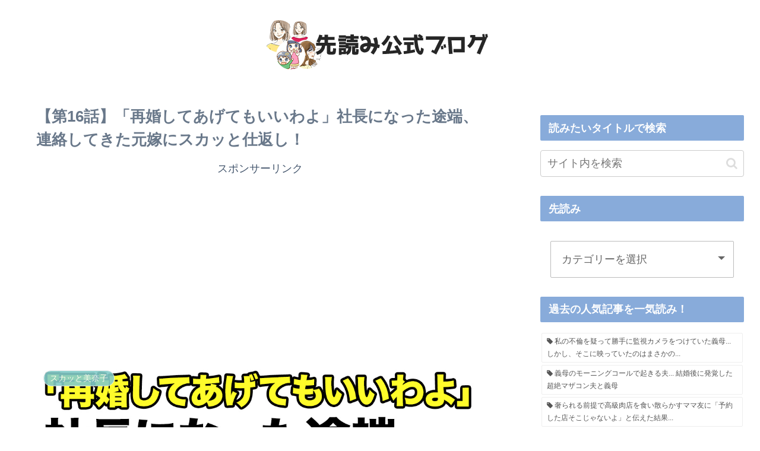

--- FILE ---
content_type: text/html; charset=utf-8
request_url: https://www.google.com/recaptcha/api2/aframe
body_size: 265
content:
<!DOCTYPE HTML><html><head><meta http-equiv="content-type" content="text/html; charset=UTF-8"></head><body><script nonce="3F_ESttGa_-gevHR-It2xQ">/** Anti-fraud and anti-abuse applications only. See google.com/recaptcha */ try{var clients={'sodar':'https://pagead2.googlesyndication.com/pagead/sodar?'};window.addEventListener("message",function(a){try{if(a.source===window.parent){var b=JSON.parse(a.data);var c=clients[b['id']];if(c){var d=document.createElement('img');d.src=c+b['params']+'&rc='+(localStorage.getItem("rc::a")?sessionStorage.getItem("rc::b"):"");window.document.body.appendChild(d);sessionStorage.setItem("rc::e",parseInt(sessionStorage.getItem("rc::e")||0)+1);localStorage.setItem("rc::h",'1769911521226');}}}catch(b){}});window.parent.postMessage("_grecaptcha_ready", "*");}catch(b){}</script></body></html>

--- FILE ---
content_type: text/css
request_url: https://abtype.net/wp-content/themes/cocoon-master/skins/skin-season-winter/style.css?ver=6.0.11&fver=20211008094506
body_size: 7095
content:
/*
  Skin Name: Season (Winter)
  Description: 春夏秋冬のような季節をモチーフにして優しさを感じられるデザインを目指して作成されたスキン。
  Skin URI: https://ponhiro.com/season/
  Author: ぽんひろ
  Author URI: https://ponhiro.com/
  Screenshot URI: https://im-cocoon.net/wp-content/uploads/skin-season-winter.png
  Version: 1.0.2
  Priority: 9870004000
*/
/*以下にスタイルシートを記入してください*/


/************************************
** body
************************************/
body {
	background: none;
	color: #44566d;
}
/************************************
** main
************************************/
.single #main {
	padding: 1em 3em;
}
/************************************
** p
************************************/
.entry-content > p, .sidebar p {
	margin: 2em 0;
	line-height: 2;
}
.entry-content .wp-caption-text {
	margin: 0;
}
/************************************
** a
************************************/
a {
	transition: 0.5s;
}
/************************************
** セレクトボックス
**
** セレクトボックスが移動しなくなっていたのでCSSセレクタ修正
** 詳細：https://wp-cocoon.com/community/postid/34615/
************************************/
.widget_categories,
.widget_archive{
	position: relative;
}

.widget_categories form,
.widget_archive form {
	overflow: hidden;
	width: 90%;
	margin: 2em auto;
	text-align: center;
}
.widget_categories form select,
.widget_archive form select {
	width: 100%;
	padding-right: 1em;
	cursor: pointer;
	text-indent: 0.01px;
	text-overflow: ellipsis;
	border: none;
	outline: none;
	background: transparent;
	background-image: none;
	box-shadow: none;
	-webkit-appearance: none;
	appearance: none;
}
.widget_categories form select::-ms-expand,
.widget_archive form select::-ms-expand {
    display: none;
}
.widget_categories form,
.widget_archive form {
	position: relative;
	border: 1px solid #bbbbbb;
	border-radius: 2px;
	background: #ffffff;
}
.widget_categories form::before,
.widget_archive form::before {
	position: absolute;
	top: 1.6em;
	right: 0.9em;
	width: 0;
	height: 0;
	padding: 0;
	content: '';
	border-left: 6px solid transparent;
	border-right: 6px solid transparent;
	border-top: 6px solid #666666;
	pointer-events: none;
}
.widget_categories form select,
.widget_archive form select {
	padding: 1em;
	color: #666666;
}
/************************************
** sitetitle
************************************/
#header .logo a {
	color: #88abda;
	font-weight: bold;
}
#header .logo .site-name-text {
	font-size: 1em;
}
.logo-text {
	padding: 2em 0;
}
.logo-image {
	padding: 0.4em 0;
	margin: 0 auto -0.4em;
}
/************************************
** グローバルナビ navi
************************************/
.navi-in > ul li {
		font-weight: bold;
		height: 64px;
		line-height: 64px;
}
.navi-in > ul .menu-item-has-description > a > .caption-wrap{
	line-height: 28px;
	height: 64px;
}
#navi .menu-item-has-description>a>.caption-wrap{
	line-height: 1.6;
}
.navi-in > ul .sub-menu ul{
	top: -64px;
}
#header-container .navi{
  background: #88abda;
}
#header-container.fixed-header{
	background-color: #88abda;
}
#header-container .navi a{
  color: #fff;
}
#header-container .navi a:hover{
  color: #88abda;
}
.navi-in > ul .sub-menu{
  background: #88abda;
}
.navi-in > ul > .menu-item-has-children > a::after {
  right: .6em;
  font-size: 1em;
  font-weight: 600;
}
.sub-menu .caption-wrap{
  padding-left: 1em;
  font-weight: 500;
}

/************************************
** 通知エリア
************************************/
.notice-area {
	background: #84ccc9;
	font-weight: 600;
}
/************************************
** エントリーカード
************************************/
.a-wrap {
	padding: 0;
	margin: 0;
}
.entry-card-title, .related-entry-card-title {
	font-weight: 600;
	font-size: 0.9em;
	line-height: 1.4;
	color: #69788a;
	margin: 0 0 0.1em 0.3em;
}
.entry-card, .related-entry-card {
	display: flex;
	padding: 0.5em 0;
}
.entry-card-thumb {
	flex: 1;
	width: 100%;
}
.entry-card-snippet, .related-entry-card-snippet {
	font-size: 0.7em;
	max-height: 10em;
	padding: 0em;
	margin-left: 0.4em;
	color: #aaa;
	line-height: 1.5;
	margin-top: 0.4em;
}
.e-card-info > span {
	color: #b4bbc5;
}
.entry-card-content {
	margin: 0;
	flex: 3;
	margin-left:0 !important;
}
/************************************
** 関連記事
************************************/
.related-list .a-wrap {
	padding: 0.6em 0 0 0;
	margin: 0;
	border-bottom: 1px dashed #ccc;
}
.related-list .a-wrap:last-child {
	border: none;
}
.related-entry-card .e-card-meta {
	padding-bottom: 10px;
}
.related-entry-heading {
	position: relative;
	padding: 0 0 0 1.4em;
	line-height: 1.4;
	color: #69788a;
	letter-spacing: 0.05em;
	font-weight: 400;
	margin-bottom: 1.2em;
	font-size: 1.2em;
}
.related-entry-heading:before {
	font-family: "FontAwesome";
	content: "\f15c";
	position: absolute;
	font-size: 1em;
	left: 0;
	top: 0;
	color: #88abda;
}
.related-entry-card-content {
	flex: 3;
	margin-left: 0;
}
.rect-entry-card .card-thumb {
	flex: 1;
}
/************************************
** ブログカード
************************************/
.blogcard {
	box-shadow: 0px 0px 5px rgba(100,100,100,0.2);
	border: none;
	padding: 1.4em 0.8em;
	border-radius: 0;
}
.blogcard-title {
    color: #666;
    margin-bottom: 0.4em;
}
.blogcard-label {
    padding: 5px 15px;
    font-weight: 600;
    font-size: 0.7em;
    opacity: 0.8;
}
.blogcard-wrap{
	margin:2.5em auto;
}
.blogcard-snippet{
	color:#999;
}
.bct-related .blogcard-label{
		background:#fd79a8;
}
.bct-reference .blogcard-label{
		background:#1abc9c;
}
.bct-popular .blogcard-label{
		background:#ffa502;
}
.bct-together .blogcard-label{
		background:#0984e3;
}
.bct-detail .blogcard-label{
		background:#848ee3;
}
.bct-check .blogcard-label{
		background:#ED4C67;
}
.bct-pickup .blogcard-label{
		background:#F79F1F;
}
.bct-official .blogcard-label{
		background:#636e72;
}
/************************************
** ページネーション
************************************/
#main .pagination-next-link {
	background: #fff;
	border: 1px solid #88abda;
	color: #88abda;
	font-weight: 500;
	font-size: 1em;
}
#main .pagination-next-link:hover {
	background: #88abda;
	border: 1px solid #88abda;
	color: #fff;
}
.page-numbers {
	border-radius: 50%;
	border: none;
	box-shadow: 0px 0px 5px rgba(0,0,0,0.13);
	margin-right: 0.5em;
	color: #84ccc9;
	font-weight: 500;
}
.pagination a:hover {
	background: #84ccc9;
	color: #fff;
}
.page-numbers:last-child {
	margin-right: 0;
}
.pagination .current {
	background-color: #84ccc9;
	color: #fff;
}
.pagination-next {
	margin-top: 1em;
}
/************************************
** cat-label
************************************/
.cat-label {
	background: #84ccc9;
	border-radius: 10px;
	padding: 0 10px;
	top: 0.8em;
	left: 0.8em;
	font-weight: 500;
}
.eye-catch .cat-label {
	border-radius: 20px;
	padding: 0 10px;
	top: 0.8em;
	left: 0.8em;
}
/************************************
** cat-link,tag-link
************************************/
.cat-link {
	background: #84ccc9;
}
article .tag-link {
	background: #88abda;
	color: #fff;
	border: none;
}
article .tag-link:hover {
	background: #88abda;
	opacity: 0.7;
	color: #fff;
}
/************************************
** 日付
************************************/
.date-tags {
	color: #69788a;
	margin-bottom: 0.5em;
}
/************************************
** カルーセル carousel
************************************/
.carousel {
	margin-top: 1em;
	margin-bottom: -1em;
}
.carousel-entry-card-title {
	font-size: 13px;
	line-height: 1.5;
	font-weight: 300;
	color: #69788a;
	max-height: 3em;
}
.carousel-entry-card .cat-label {
	font-size: 0.5em;
	padding: 2px 10px;
}
/************************************
** サイドバー sidebar
************************************/
.sidebar {
	font-size: 0.9em;
}
.sidebar h3 {
	background: #88abda;
	color: #fff;
	padding: 0.3em 0.8em;
	font-size: 1.1em;
}
.sidebar .widget_recent_entries ul li,.sidebar .widget_categories ul li a,.sidebar .widget_archive ul li,.sidebar .widget_pages ul li,.sidebar .widget_meta ul li,.sidebar .widget_rss ul li,.sidebar .widget_nav_menu ul li{
	border-bottom: 2px dotted #ccc;
}
.sidebar .widget_recent_entries ul li:last-child, /*.sidebar .widget_categories > ul > li:last-child a,*/ .sidebar .widget_archive ul li:last-child, .sidebar .widget_pages ul li:last-child, .sidebar .widget_meta ul li:last-child, .sidebar .widget_rss ul li:last-child, .sidebar .widget_nav_menu ul li:last-child{
	border:none;
}
.sidebar .widget_recent_entries ul li a, .sidebar .widget_categories ul li a, .sidebar .widget_archive ul li a, .sidebar .widget_pages ul li a, .sidebar .widget_meta ul li a, .sidebar .widget_rss ul li a, .sidebar .widget_nav_menu ul li a {
	position: relative;
	padding-left: 1.3em;
	color: #69788a;
}
.sidebar .widget_recent_entries ul li a:hover, .sidebar .widget_categories ul li a:hover, .sidebar .widget_archive ul li a:hover, .sidebar .widget_pages ul li a:hover, .sidebar .widget_meta ul li a:hover, .sidebar .widget_rss ul li a:hover, .sidebar .widget_nav_menu ul li a:hover {
	background: none;
	color: #88abda;
}
.sidebar .widget_recent_entries ul li a:before,
.sidebar .widget_categories ul li a:before,
.sidebar .widget_archive ul li a:before,
.sidebar .widget_pages ul li a:before,
.sidebar .widget_meta ul li a:before,
.sidebar .widget_rss ul li a:before,
.sidebar .widget_nav_menu ul li a:before {
	font-family: "FontAwesome";
	content: "\f138";
	position: absolute;
	font-size: 1em;
	left: 0;
	top: 10px;
	color: #88abda;
}
/************************************
** ウィジェット
************************************/
.widget-entry-cards .widget-entry-card-content {
	color: #69788a;
	margin-left: 130px;
}
.widget .popular-entry-cards .popular-entry-card {
	font-size: 1em;
}
/************************************
** CTA
************************************/
.cta-box {
   background-color: #fff;
   color: #69788a;
   border: 1px solid #ccc;
   padding: 2em;
	margin-top:0.5em;
}
.cta-heading{
	padding:0;
	margin-bottom:0.5em;
}
/************************************
** プロフィール profile
 * ************************************/
.nwa .author-box {
	border: none;
	padding: 1.5em;
	max-width: 100%;
	margin: 0 auto;
}
.nwa .author-box .author-name {
	margin-bottom: 20px;
}
.nwa .author-box .author-name a {
	color: #88abda;
}
.nwa .author-box p {
	margin: 1em 0;
	line-height: 1.7;
}
.nwa .author-box .sns-follow-buttons a.follow-button {
	font-size: 25px;
	width: 35px;
	height: 35px;
	border-radius: 20px;
	line-height: 1.5;
	margin: 4px;
	opacity: 0.8;
	padding: 0 !important;
}
.author-widget-name {
	position: relative;
	background: #fff;
	border: 1px solid #ccc;
	font-size: 0.9em;
	padding: 10px;
	border-radius: 5px;
	margin-bottom: 30px;
	color: #69788a;
}
.author-widget-name:after, .author-widget-name:before {
	top: 100%;
	left: 50%;
	border: solid transparent;
	content: " ";
	height: 0;
	width: 0;
	position: absolute;
	pointer-events: none;
}
.author-widget-name:after {
	border-color: rgba(108, 107, 98, 0);
	border-top-color: #fff;
	border-width: 20px;
	margin-left: -20px;
}
.author-widget-name:before {
	border-color: rgba(204, 204, 204, 0);
	border-top-color: #ccc;
	border-width: 21px;
	margin-left: -21px;
}
.nwa .author-box .sns-follow-buttons a {
	color: #fff;
	border: none;
}
.nwa .author-box .sns-follow-message {
	margin: 2.3em 0 0;
	display: block;
	font-size: 1em;
}
.author-box .website-button {
	background-color: #47555c !important;
}
.author-box .twitter-button {
	background-color: #1da1f2 !important;
}
.author-box .facebook-button {
	background-color: #3b5998 !important;
}
.author-box .hatebu-button {
	background-color: #2c6ebd !important;
}
.author-box .google-plus-button {
	background-color: #dd4b39 !important;
}
.author-box .instagram-button {
	background: #e1306c !important;
}
.author-box .youtube-button {
	background-color: #ef1515 !important;
}
.author-box .linkedin-button {
	background-color: #0077b5 !important;
}
.author-box .note-button {
	background-color: #41c9b4 !important;
}
.author-box .flickr-button {
	background-color: #0063dc !important;
}
.author-box .pinterest-button {
	background-color: #bd081c !important;
}
.author-box .line-button {
	background-color: #00c300 !important;
}
.author-box .amazon-button {
	background-color: #ff9900 !important;
}
.author-box .rakuten-room-button {
	background-color: #c42e7f !important;
}
.author-box .slack-button {
	background-color: #e01563 !important;
}
.author-box .github-button {
	background-color: #333 !important;
}
.author-box .codepen-button {
	background-color: #333 !important;
}
.author-box .feedly-button {
	background-color: #2bb24c !important;
}
.author-box .rss-button {
	background-color: #f26522 !important;
}
/************************************
** SNS
************************************/
#main a .button-caption {
	display: none;
}
#main .sns-buttons a {
	height: 35px;
	width: 35px;
	border-radius: 50%;
	opacity: 0.8;
	margin-right: 10px;
}
#main .sns-buttons a:last-child {
	margin-right: 0;
}
.sns-share-buttons {
	justify-content: flex-start;
}
.article-footer .sns-share-buttons, .article-footer .sns-follow-buttons {
	justify-content: center;
}
.sns-share-message, .sns-follow-message {
	color: #69788a;
	font-size: 0.8em;
}
.sns-follow-buttons a {
	font-size: 1.3em;
}
.sns-share-message::before, .sns-follow-message::before {
	content: '＼ ';
}
.sns-share-message::after, .sns-follow-message::after {
	content: ' ／';
}
.sns-share, .sns-follow {
	margin: 0;
}
.sns-share-buttons a .share-count,
.sns-follow-buttons a .follow-count {
    right: -10px;
    bottom: -10px;
    color: #aaa;
}
/************************************
** 目次
************************************/
.toc {
	border: 1px solid #88abda;
	border-radius: 5px;
	padding: 1em 2em;
}
.toc-title {
	color: #88abda;
	font-weight: 500;
}
.toc .toc-content {
	color: #88abda;
}
.toc a {
	color: #69788a;
}
/***********************************
** 見出し h1~h6
************************************/
.article h1 {
	color: #69788a;
	line-height: 1.5;
	margin: 0 0 0.5em 0;
	font-weight: 600;
}
.article h2, .article h3, .article h4, .article h5, .article h6 {
	font-size: 1.2em;
	line-height: 1.5;
	color: #88abda;
	font-weight: 600;
	margin: 2em 0;
}
.article h2 {
	border-top: 1px solid #88abda;
	border-bottom: 1px solid #88abda;
	background: url(images/back-dot.png);
	padding: 0.7em;
}
.article h3 {
	border: none;
	border-bottom: 2px dotted #88abda;
	padding: 0.5em 0;
}
.article h4 {
	border-left: 5px solid #88abda;
	border-top: none;
	border-bottom: none;
	border-right: none;
	padding: 0.2em 0.7em;
}
.article h5 {
	border: none;
	border-bottom: 2px solid #88abda;
	padding: 0.5em 0;
}
.article h6 {
	border: none;
	border-bottom: 1px solid #88abda;
	padding: 0.5em 0;
}
#archive-title {
	color: #88abda;
	font-size: 1.4em;
}
/************************************
** 文字の装飾 marker
************************************/
.red {
	color: #EE87B4;
}
.red-under {
	border-bottom: 2px solid #EE87B4;
}
.marker-under-red {
	background: linear-gradient(transparent 60%, #F8CFE1 60%);
}
.marker-red {
	background: #F8CFE1;
}
.blue{
	color: #88abda;
}
.keyboard-key {
	background-color: #ffff;
	padding: 3px 5px;
}
.green{
	color:#84ccc9;
}
.marker-blue{
	background:#b8cde9;
}
.marker-under-blue{
	background: linear-gradient(transparent 60%, #b8cde9 60%);
}
/************************************
** コード
************************************/
pre {
	padding: 2em !important;
	position: relative;
}
pre.html:before {
	position: absolute;
	top: 0;
	left: 0;
	content: "HTML";
	background: #ffa952;
	color: #fff;
	padding: 0 1em;
	font-size: 16px;
}
pre.css:before {
	position: absolute;
	top: 0;
	left: 0;
	content: "CSS";
	background: #0e7ac4;
	color: #fff;
	padding: 0 1em;
	font-size: 16px;
}
/************************************
** コメント comment-form
************************************/
#comments {
	position: relative;
	padding: 0 0 0 1.4em;
	line-height: 1.4;
	color: #69788a;
	letter-spacing: 0.05em;
	font-weight: 400;
	font-size: 1.2em;
}
#comments:before {
	font-family: "FontAwesome";
	content: "\f075";
	position: absolute;
	font-size: 1em;
	left: 0;
	top: 0;
	color: #88abda;
}
.commets-list {
	padding: 0;
	margin: 0;
	list-style: none;
	font-size: 0.9em;
}
#reply-title {
	color: #69788a;
	font-weight: 400;
	font-size: 1em;
	text-align: center;
}
#reply-title::before {
	content: '＼ ';
}
#reply-title::after {
	content: ' ／';
}
.pagination-next-link, .comment-btn {
	background: #fff;
	border: 1px solid #88abda;
	color: #88abda;
	padding: 0.4em 0;
	font-size: 1.1em;
}
.pagination-next-link, .comment-btn:hover {
	background: #88abda;
	color: #fff;
}
input[type=submit] {
	-webkit-appearance: none;
}
input[type='submit'], #bbp_reply_submit, .bp-login-widget-register-link a {
	background: #84ccc9;
	color: #fff;
	font-size: 1em;
	transition: 0.5s;
	margin-top: 10px;
	border: none;
}
input[type='submit']:hover {
	background: #b4bbc5;
}
.st-comment-author .fn {
	font-weight: 500;
	font-style: normal;
	color: #69788a
}
#main .st-comment-content p {
	margin: 1em 0;
}
#commentform p {
	margin: 0.5em 0;
}
.st-comment-meta {
	font-weight: 600;
	color: #69788a;
}
/************************************
** フッター footer
************************************/
#footer {
	background: #88abda;
	color: #fff;
}
#footer h3 {
	margin-bottom: 0.3em;
}
#footer a {
	color: #fff;
	padding: 0.3em 0;
}
#footer a:hover {
	opacity: 0.8;
}
#footer li {
	border-bottom: 2px dotted #fff;
}
#footer li:last-child {
	border: none;
}
#footer .cat-item a {
	position: relative;
	padding: 10px 0 10px 30px;
}
#footer .cat-item a::before {
	font-family: "FontAwesome";
	content: "\f138";
	position: absolute;
	font-size: 1em;
	left: 0;
	top: 10px;
	color: #fff;
}
#footer .tagcloud a {
	background: none;
	border: 1px solid #fff;
	padding: 0.4em;
}
#footer .tagcloud a:hover {
	background: #fff;
	color: #88abda;
}
#footer #navi-footer li {
	border-bottom: none;
	border-left: 1px solid #fff;
}
#footer #navi-footer li:first-child {
	border: none;
}
#footer #navi-footer li a {
	padding: 0 1em;
}
/************************************
** ページトップへ
************************************/
.page-top a {
	display: block;
	text-align: center;
	background: #b8cde9;
	color: #88abda;
	margin: 0 0 -22px 0;
	text-decoration: none;
	font-weight: 600;
	padding: 10px 0;
	margin-top: 3em;
}
.page-top a:hover {
	background: #84ccc9;
	color: #fff;
}
.go-to-top {
	right: 20px;
	bottom: 20px;
}
.go-to-top-button {
	background: #88abda;
	color: #fff;
	text-decoration: none;
	display: flex;
	justify-content: center;
	align-items: center;
	width: 50px;
	height: 50px;
	cursor: pointer;
	text-align: center;
	line-height: 1;
	border-radius: 50%;
	font-size: 2em;
	opacity: 0.8;
}
/************************************
** スマホ　メニュー関連
************************************/
.slicknav_btn {
	background: #88abda;
}
.slicknav_menu .slicknav_menutxt, .slicknav_btn {
	text-shadow: none;
	font-weight: 500;
	margin-bottom: -5px;
}
.slicknav_menu .slicknav_icon-bar {
	box-shadow: none;
}
.slicknav_menu {
	background: none;
}
.slicknav_nav a {
	border-bottom: 2px dotted #ddd;
	color: #88abda;
}
.mobile-menu-buttons {
	background: #88abda;
	color: #fff;
	height: 45px;
}
.mobile-menu-buttons .menu-button > a {
	color: #fff;
}
.mobile-menu-buttons .menu-button > a:hover{
	color:#333;
}
.mobile-menu-buttons .menu-caption {
	font-size: 0.7em;
}
.mobile-menu-buttons .menu-button {
	border-right: 1px dashed #fff;
}
.mobile-menu-buttons .menu-button:last-child {
	border-right: none;
}
.mobile-menu-buttons .menu-content{
	color: #555;
}
.author-box .sns-follow-buttons a.follow-button {
	color: #fff;
	border-radius: 50%;
}
.menu-drawer a {
	padding: 1em;
	color: #88abda;
	font-weight: 400;
	border-bottom: 1px dashed #88abda;
}
.menu-close-button::before {
	color: #84ccc9;
}
.menu-content .sidebar {
	padding: 0 20px;
}
.menu-content .sidebar .author-description {
	margin: 3em 0;
}

/*1023px以下*/
@media screen and (max-width: 1023px){
	#header-container .menu-mobile{
		display:none;
	}
	.navi-in > .menu-mobile{
		display:-webkit-box;
  		display:-ms-flexbox;
  		display:flex;
		overflow-x: scroll;
		white-space: nowrap;
		-webkit-box-pack: start;
		-ms-flex-pack: start;
		justify-content: flex-start;
      flex-wrap: nowrap;
		-ms-flex-wrap: nowrap;
		flex-wrap: nowrap;
	}
	#navi .navi-in > .menu-mobile li {
		height: auto;
		line-height: 1.8;
	}
  .navi-in > ul li {
	  min-width: auto;
  }
  #header-container .navi a {
	  font-size: 0.8em;
  }
  #footer #navi-footer .navi-footer-in > .menu-footer li.menu-item {
	  border: none;
  }
  #sidebar {
	  padding: 0 2em;
  }
  .entry-card-content {
	  flex: 2;
  }
  .mobile-menu-buttons{
	  height:auto;
  }
}

/*768px以下*/
@media screen and (max-width: 768px) {
}

/*480px以下*/
@media screen and (max-width: 480px) {
.single #main {
	padding: 0 1em;
}
.article h1 {
	padding: 0.5em 0 0;
}
#sidebar {
	padding: 0 1em;
}
.nwa .author-box .author-content {
	font-size: 1.2em;
}
.rect-entry-card .card-thumb {
	margin: 0 10px 0 0;
}
.ect-vertical-card.ect-tile-card .a-wrap {
	margin-bottom: 1em;
}
}
/************************************
** テーブル
************************************/
table th, table td {
	border: 1px solid #eee;
	font-weight: 400;
	padding: 0.8em;
	font-size: 0.8em;
}
table th {
	background: #FDF6F9;
}
/************************************
** ボタン
************************************/
.btn {
	opacity: 0.65;
}
.btn:hover {
	opacity: 0.9;
}
/************************************
** ボックス
************************************/
.box1 p, .box2 p, .box3 p, .box4 p, .box5 p, .box6 p, .box7 p {
	margin: 0 !important;/* 文字の余白リセット */
	padding: 0 !important; /* 文字の内側余白リセット*/
}
.box1, .box2, .box3, .box4, .box5, .box6, .box7 {
	margin: 3em auto !important; /* ボックスの余白 */
	max-width: 600px; /* ボックス横幅 */
}
.box1 {
	background: #ecf1f9; /* ボックス背景色 */
	border-radius: 4px; /* ボックス角丸 */
	padding: 3.5em 2em 1.5em; /* ボックス内側余白 */
	position: relative; /* 配置に関するもの(ここを基準に) */
}
.box1 .box-title {
	background: #88abda; /* タイトル背景色 */
	color: #fff; /* タイトル文字色 */
	font-weight: bold; /* タイトル文字の太さ */
	font-size: 1em;/* タイトル文字の大きさ */
	padding: 5px;/* タイトル周りの余白 */
	text-align: center;	/* タイトル中央寄せ */
	border-radius: 4px 4px 0px 0px;	/* タイトル角丸 */
	position: absolute;	/* 配置に関するもの(ここを動かす) */
	top: 0;	/*上から(0px)に配置 */
	left: 0; /*左から(0px)に配置 */
	width: 100%;/*横幅最大幅 */
}
.box2 {
	border-radius: 4px; /* ボックス角丸 */
	border: 1px solid #88abda; /* ボックス線 */
	padding: 3.5em 2em 1.5em; /* ボックス内側余白 */
	position: relative; /* 配置に関するもの(ここを基準に) */
}
.box2 .box-title {
	background: #88abda; /* タイトル背景色 */
	color: #fff; /* タイトル文字色 */
	font-weight: bold; /* タイトル文字の太さ */
	font-size: 1em;/* タイトル文字の大きさ */
	padding: 5px;/* タイトル周りの余白 */
	text-align: center;	/* タイトル中央寄せ */
	border-radius: 4px 4px 0px 0px;	/* タイトル角丸 */
	position: absolute;	/* 配置に関するもの(ここを動かす) */
	top: 0;	/*上から(0px)に配置 */
	left: 0; /*左から(0px)に配置 */
	width: 100%;/*横幅最大幅 */
}
.box3 {
	position: relative;	/* 配置に関するもの(ここを基準に) */
	padding: 1.7em 2em;	/* ボックスの内側余白(上下:1.7em　左右:2em) */
	border: 2px solid #88abda;	/* ボックスの線 (太さ　線の種類　線の色)*/
	border-radius: 4px;	/* ボックスの角丸 */
}
.box3 .box-title {
	position: absolute; /* 配置に関するもの(ここを動かす) */
	top: -10px; /* 上から（-10px）移動*/
	left: 30px; /* 左から(30px)移動 */
	background: #fff; /* タイトル背景色 */
	color: #88abda; /* タイトル文字色 */
	padding: 0 10px;/* タイトルの余白 */
	line-height: 1;/* タイトルの行の高さ */
	font-size: 1em;/* タイトル文字の大きさ */
	font-weight: bold;/* タイトル文字の太さ */
}
.box4 {
	position: relative;	/* 配置に関するもの(ここを基準に) */
	padding: 1.7em 2em;	/* ボックスの内側余白(上下:1.7em　左右:2em) */
	border: 2px dotted #88abda;	/* ボックスの線 (太さ　線の種類　線の色)*/
	border-radius: 4px;	/* ボックスの角丸 */
}
.box4 .box-title {
	position: absolute; /* 配置に関するもの(ここを動かす) */
	top: -10px; /* 上から（-10px）移動*/
	left: 30px; /* 左から(30px)移動 */
	background: #fff; /* タイトル背景色 */
	color: #88abda; /* タイトル文字色 */
	padding: 0 10px;/* タイトルの余白 */
	line-height: 1;/* タイトルの行の高さ */
	font-size: 1em;/* タイトル文字の大きさ */
	font-weight: bold;/* タイトル文字の太さ */
}
.box5 {
	position: relative;	/* 配置に関するもの(ここを基準に) */
	padding: 2em 2em 1.7em;	/* ボックスの内側余白(上:2em　左右:2em 下：1.7em) */
	border: 1px solid #88abda;	/* ボックスの線 (太さ　線の種類　線の色)*/
	border-radius: 4px;	/* ボックスの角丸 */
	background: #ecf1f9; /* ボックス背景色 */
}
.box5 .box-title {
	position: absolute; /* 配置に関するもの(ここを動かす) */
	top: -18px; /* 上から（-18px）移動*/
	left: 27px; /* 左から(27px)移動 */
	background: #88abda; /* タイトル背景色 */
	color: #fff; /* タイトル文字色 */
	padding: 0.6em 1em;/* タイトルの内側余白 */
	line-height: 1;/* タイトルの行の高さ */
	font-size: 1em;/* タイトル文字の大きさ */
	font-weight: bold;/* タイトル文字の太さ */
	border-radius: 4px;/* タイトルの角丸 */
}
.box6 {
	position: relative;/* 配置に関するもの(ここを基準に) */
	padding: 2em 2em 1.7em;	/* ボックスの内側余白(上:2em　左右:2em 下：1.7em) */
	background-color: #ecf1f9; /*ボックス背景色*/
	box-shadow: 0px 1px 5px rgba(0,0,0,0.1);/*ボックス影*/
	border-radius: 4px;/* ボックス角丸 */
}
.box6 .box-title {
	position: absolute;/* 配置に関するもの(ここを動かす) */
	top: -22px;/* 上から（-22px）移動*/
	left: 30px;/* 左から（30px）移動*/
	padding: 0.2em 2em;/* テープ内側余白*/
	color: #88abda; /* テープ文字色 */
	font-weight: bold;/* テープ文字太さ*/
	font-size: 1em;/* テープ文字大きさ*/
	background-color: rgba(255,255,255,.1);/* テープ背景色と透過*/
	border-left: 2px dotted rgba(0,0,0,.1);/* テープのギザギザ左*/
	border-right: 2px dotted rgba(0,0,0,.1);/* テープのギザギザ→*/
	box-shadow: 0 0 5px rgba(0,0,0,0.2); /* テープ影*/
	transform: rotate(-3deg);/* テープの傾き*/
}
/************************************
** リスト
************************************/

.list-1 {
	counter-reset: number;
	list-style-type: none;
	padding: 0;
	margin: 0;
}
.list-1 li {
	border-bottom: 1px dashed;
	border-color: #cdcdcd; /* 線の色 */
	position: relative;
	margin: 0.5em 0 !important;
	padding: 0 0 0.5em 1.8em;
}
.list-1 li:last-child {
	border: none;
}
.list-1 li:before {
	counter-increment: number;
	content: counter(number);
	background-color: #88abda; /* 文字背景色 */
	color: #fff; /* 文字色 */
	position: absolute;
	font-weight: bold;
	font-size: 14px;
	border-radius: 50%;
	left: 0;
	top: 0.3em;
	width: 22px;
	height: 22px;
	line-height: 22px;
	text-align: center;
}
.list-2 {
	list-style: none;
	padding: 0;
	margin: 0;
}
.list-2 li {
	border-bottom: 1px dashed;
	border-color: #cdcdcd; /* 線の色 */
	position: relative;
	margin: 0.5em 0 !important;
	padding: 0 0 0.5em 1.4em;
}
.list-2 li:last-child {
	border: none;
}
.list-2 li:before {
	background-color: #88abda; /* 点の色 */
	position: absolute;
	content: '';
	top: 0.7em;
	left: 0.5em;
	width: 7px;
	height: 7px;
	border-radius: 4px;
}

@media screen and (max-width: 768px) {
#main .list-1, #main .list-2 {
	padding-left: 0;
}
}
.list-box-1 {
	background: #ecf1f9; /* 背景色 */
	border-radius: 4px;
	max-width: 600px;
	padding: 2em;
	margin: 0 auto;
}
.list-box-2 {
	background: #ecf1f9;/* 背景色 */
	border-radius: 4px;
	max-width: 600px;
	padding: 2em;
	margin: 0 auto;
	border: 1px solid;
	border-color: #88abda; /* 線の色 */
}
.list-box-3 {
	background: #ecf1f9;/* 背景色 */
	border-radius: 4px;
	max-width: 600px;
	padding: 2em;
	margin: 0 auto;
	border: 2px dotted;
	border-color: #88abda; /* 線の色 */
}
.list-box-4 {
	background: #ecf1f9;/* 背景色 */
	border-radius: 4px;
	max-width: 600px;
	padding: 2em;
	margin: 0 auto;
	border: 4px double;
	border-color: #88abda; /* 線の色 */
}
/************************************
** アコーディオン(表示非表示)
************************************/
.hidden_box {
	margin: 2em 0;
	padding: 0;
	text-align: center;
}
.hidden_box label {
	padding: 1em 2em;
	border: solid 1px #88abda;
	cursor: pointer;
	font-size: 18px;
	font-weight: bold;
	color: #88abda;
	border-radius: 3px;
}
.hidden_box label:hover {
	background: #88abda;
	color: #fff;
}
.hidden_box input {
	display: none;
}
.hidden_box .hidden_show {
	height: 0;
	padding: 0;
	overflow: hidden;
	opacity: 0;
	transition: 0.8s;
}
.hidden_box input:checked ~ .hidden_show {
	padding: 10px 0;
	height: auto;
	opacity: 1;
	text-align: left;
}

.recent-comments .a-wrap{
	padding: 1.5%;
	margin-bottom: 3%;
}
.ranking-items p {
	margin-top: 0;
}

.wpforo-list-item p {
	margin: 0;
}

/************************************
** Font Awesome 5対応
************************************/
.font-awesome-5 .related-entry-heading:before,
.font-awesome-5 .sidebar .widget_recent_entries ul li a:before,
.font-awesome-5 .sidebar .widget_categories ul li a:before,
.font-awesome-5 .sidebar .widget_archive ul li a:before,
.font-awesome-5 .sidebar .widget_pages ul li a:before,
.font-awesome-5 .sidebar .widget_meta ul li a:before,
.font-awesome-5 .sidebar .widget_rss ul li a:before,
.font-awesome-5 .sidebar .widget_nav_menu ul li a:before,
.font-awesome-5 #comments:before,
.font-awesome-5 #footer .cat-item a::before {
	font-family: "Font Awesome 5 Free";
	font-weight: 900;
}


--- FILE ---
content_type: application/javascript
request_url: https://gen2.glssp.net/c/p/3741/1/glad.js
body_size: 20899
content:
(()=>{"use strict";var t={664:(t,e)=>{Object.defineProperty(e,"__esModule",{value:!0}),e.xa8=void 0,e.xa8=function(t,e){var n=!0;if(document.cookie.split(";").forEach((function(r){var o=r.split("=");if(2==o.length&&-1!=o[0].indexOf(t)){var i=decodeURIComponent(atob(o[1])),a=new Date,l=new Date(i),c=Math.floor((a.getTime()-l.getTime())/1e3);if(e>c)return n=!1,!0}})),n){var r=btoa(encodeURIComponent((new Date).toString()));document.cookie=t+"="+r+"; path=/; max-age="+e+";"}return n}},902:(t,e,n)=>{Object.defineProperty(e,"__esModule",{value:!0}),e.y1=e.y2=e.writeCarouselIframe=e.y=e.s=e.removeCarouselIframe=e.y3=e.r=e.y4=e.y5=e.y6=void 0;var r=n(408);function o(t,e,n,o,i,a,l,c){var x=document.createElement("iframe");x.id=e,x.marginHeight="0",x.marginWidth="0",x.scrolling="0",x.style.width="".concat(o,"px"),x.style.height="".concat(i,"px"),x.style.border="none",x.style.overflow="hidden";var s=document.getElementById(t);if(null!==s){s.appendChild(x);var u=null;x.contentDocument?u=x.contentDocument:x.contentWindow&&(u=x.contentWindow.document),null!==u&&(u.open(),u.write('\n      <html>\n        <head></head>\n        <body style="padding:0px;margin:0px;border:none;">\n          <div class="'.concat(n,'">\n        ').concat(a,"\n          </div>\n        </body>\n      </html>\n    ")),u.close(),(0,r.tc)(e,l,c))}}function i(t,e,n,r,i,l,c,x,s,u){var d=1,h=setInterval((function(){try{a(t,e),o(t,e,n,r,i,l,s,u),d>=c&&clearInterval(h),d++}catch(t){clearInterval(h)}}),1e3*x);return h}function a(t,e){var n=document.getElementById(t),r=document.getElementById(e);null!==n&&null!==r&&n.removeChild(r)}function l(t){for(var e=t.CarouselBlockWidth,n=t.CarouselBlockHeight,o=t.CarouselBlockId,i=t.CarouselInnerBlockId,a=t.CarouselIframeInnerId,l=t.AdScript,c=t.d,x=t.touchParam,s=t.Count,u=t.CarouselIframeId,d=1;d<=s;d++){var h=document.createElement("iframe"),f=u+"_"+d;h.id=f,h.style.width=e+"px",h.style.height=n+"px",h.style.border="none",h.style.overflow="hidden";var p=document.getElementById(i);null==p||p.appendChild(h);var y=null;if(h.contentDocument?y=h.contentDocument:h.contentWindow&&(y=h.contentWindow.document),null===y)return 0;y.open(),y.write('\n  \t\t\t<html>\n  \t\t\t  <head></head>\n  \t\t\t  <body style="width:'.concat(e,"px;height:").concat(n,'px;overflow:hidden;padding:0px;margin:0px;border:none;">\n            <div class="').concat(a,'">\n            ').concat(l,"\n            </div>\n          </body>\n  \t\t\t</html>\n  \t\t")),y.close(),(0,r.tc)(f,c,x)}var v=e,w=document.getElementById(o),m=e*s,g=setInterval((function(){if(!document.hidden)try{if(0!=v)var t=setInterval((function(){w.scrollLeft=w.scrollLeft+3,w.scrollLeft>=v&&(w.scrollLeft=v,w.style.overflow="hidden",(v+=e)>=m&&(v=0),clearInterval(t))}),5);else var n=setInterval((function(){w.style.overflow="scroll",w.scrollLeft=w.scrollLeft-5,w.scrollLeft<=0&&(w.scrollLeft=0,w.style.overflow="hidden",v=e,clearInterval(n))}),3)}catch(t){clearInterval(g)}}),5e3);return g}e.y6=function(t,e,n,r,o,i){var a=document.createElement("div");a.id=e,(t?window.top.document.getElementsByTagName("body")[0]:window.document.getElementsByTagName("body")[0]).appendChild(a);var l=document.createElement("div");l.id=n,l.style.width="".concat(o,"px"),l.style.height="".concat(i,"px");var c=document.createElement("div");c.id=r,c.style.width="".concat(o,"px"),c.style.height="".concat(i,"px"),a.appendChild(l),l.appendChild(c)},e.y5=function(t,e,n,r,o){var i=document.createElement("div");i.id=t;var a=document.createElement("div");a.id=e,a.style.width="".concat(r,"px"),a.style.height="".concat(o,"px");var l=document.createElement("div");return l.id=n,l.style.width="".concat(r,"px"),l.style.height="".concat(o,"px"),i.appendChild(a),a.appendChild(l),i},e.y4=o,e.r=i,e.y3=a,e.removeCarouselIframe=function(t){var e=document.getElementById(t);if(null!==e)for(var n=e.getElementsByTagName("iframe"),r=n.length-1;r>=0;r--)n[r].remove()},e.s=function(t,e,n,r,a,l,c,x,s,u){return o(t,e,n,r,a,l,s,u),i(t,e,n,r,a,l,c,x,s,u)},e.y=function(t,e,n,r,o,i,a,c,x,s,u){var d=document.getElementById(t);if(null===d)return 0;var h=document.createElement("div");h.id=e,h.style.width=i+"px",h.style.height=a+"px",h.style.overflow="hidden",d.appendChild(h);var f=document.createElement("div");f.id=n;var p=i*c;f.style.width=p+"px",f.style.height=a+"px",f.style.display="flex",h.appendChild(f);var y=0;return Math.random()<u.q&&(y=1),u.q=y,l({CarouselBlockWidth:i,CarouselBlockHeight:a,CarouselBlockId:e,CarouselInnerBlockId:n,CarouselIframeInnerId:o,AdScript:x,d:s,touchParam:u,Count:c,CarouselIframeId:r})},e.writeCarouselIframe=l,e.y2=function(t,e,n,o,i,a,l,c,x,s,u){var d=document.getElementById(t);if(null===d)return 0;var h=document.createElement("div");h.id=e,h.style.width=a+"px",h.style.height=l+"px",h.style.overflow="scroll",d.appendChild(h);var f=document.createElement("div");f.id=n;var p=l*c;f.style.width=a+"px",f.style.height=p+"px",h.appendChild(f);var y=0;Math.random()<u.q&&(y=1),u.q=y;for(var v=1;v<=c;v++){var w=document.createElement("iframe"),m=o+"_"+v;w.id=m,w.style.width=a+"px",w.style.height=l+"px",w.style.border="none",w.style.overflow="scroll",w.style.display="block",w.style.pointerEvents="auto",f.appendChild(w);var g=null;if(w.contentDocument?g=w.contentDocument:w.contentWindow&&(g=w.contentWindow.document),null===g)return 0;g.open(),g.write('\n      <html>\n        <head></head>\n        <body style="width:'.concat(a,"px;height:").concat(l,'px;overflow:hidden;padding:0px;margin:0px;border:none;">\n          <div class="').concat(i,'">\n          ').concat(x,"\n          </div>\n        </body>\n      </html>\n    ")),g.close(),(0,r.tc)(m,s,u)}var b=l,A=setInterval((function(){if(!document.hidden)try{if(0!=b)var t=setInterval((function(){h.style.overflow="scroll",h.scrollTop=h.scrollTop+3,h.scrollTop>=b&&(h.scrollTop=b,(b+=l)>=p&&(b=0),clearInterval(t))}),5);else var e=setInterval((function(){h.style.overflow="scroll",h.scrollTop=h.scrollTop-5,h.scrollTop<=0&&(h.scrollTop=0,h.style.overflow="scroll",b=l,clearInterval(e))}),3)}catch(t){clearInterval(A)}}),5e3);return A},e.y1=function(t,e,n,o,i,a,l,c,x){var s=document.getElementById(t);if(null!==s){var u=i,d=a,h=2*i,f=2*a,p=document.createElement("div");p.id=e,p.style.width="".concat(h,"px"),p.style.height="".concat(f,"px"),p.style.display="flex",p.style.flexWrap="wrap",p.style.transform="scale(0.5)",p.style.transformOrigin="0 0",s.appendChild(p);var y=['<div id="'.concat(e,'_1" style="width:').concat(u,"px;height:").concat(d,'px;">').concat(l,"</div>"),'<div id="'.concat(e,'_2" style="width:').concat(u,"px;height:").concat(d,'px;">').concat(l,"</div>"),'<div id="'.concat(e,'_3" style="width:').concat(u,"px;height:").concat(d,'px;">').concat(l,"</div>"),'<div id="'.concat(e,'_4" style="width:').concat(u,"px;height:").concat(d,'px;">').concat(l,"</div>")],v=0;Math.random()<x.q&&(v=1),x.q=v;var w=0,m=setInterval((function(){if(w>=4)clearInterval(m);else{var t=document.createElement("iframe");t.id="".concat(n,"_").concat(w+1),t.style.width="".concat(i,"px"),t.style.height="".concat(a,"px"),t.style.boxSizing="border-box",t.style.overflow="hidden",p.appendChild(t);var e=null;t.contentDocument?e=t.contentDocument:t.contentWindow&&(e=t.contentWindow.document),null!==e&&(e.open(),e.write('\n            <html>\n              <head></head>\n              <body style="padding:0;margin:0;border:none;overflow:hidden;">\n                <div class="'.concat(o,'">\n                  ').concat(y[w],"\n                </div>\n              </body>\n            </html>\n        ")),e.close(),(0,r.tc)(t.id,c,x),w++)}}),100)}}},408:(t,e)=>{function n(t,e){(null==e||e>t.length)&&(e=t.length);for(var n=0,r=Array(e);n<e;n++)r[n]=t[n];return r}function r(t){var e,n=[];n=n.concat(Array.from(t.getElementsByTagName("a")));for(var o=t.getElementsByTagName("iframe"),i=0;i<o.length;i++){var a=o[i];try{var l=a.contentDocument||(null===(e=a.contentWindow)||void 0===e?void 0:e.document);l&&(n=n.concat(r(l)))}catch(t){}}return n}function o(t,e){return!!function(t,e){if(null!=window&&null!=window.top){var n=t,r=!0;return window.top.document.cookie.split(";").some((function(t){var o=t.split("=");if(2==o.length&&-1!=o[0].indexOf(n)){var i=decodeURIComponent(atob(o[1])),a=new Date,l=new Date(i),c=Math.floor((a.getTime()-l.getTime())/1e3);if(e>c)return r=!1,!0}})),r}}("glad-tf-"+t,e.i)}function i(){try{return window.top.document,!0}catch(t){return!1}}Object.defineProperty(e,"__esModule",{value:!0}),e.tc=void 0,e.tc=function(t,e,a){var l;if(!(Math.random()>a.q)&&i()){var c=document.getElementById(t),x=c.contentDocument||(null===(l=c.contentWindow)||void 0===l?void 0:l.document);if(x){var s=x.createElement("div");s.id=t+"_tcg2",x.body.appendChild(s)}!function(t,e,a){var l=0,c=[],x=setInterval((function(){var s,u,d=document.getElementById(t);if(d){var h=d.contentDocument||(null===(s=d.contentWindow)||void 0===s?void 0:s.document);h&&(c=r(h))}(u=new Set(c),function(t){if(Array.isArray(t))return n(t)}(u)||function(t){if("undefined"!=typeof Symbol&&null!=t[Symbol.iterator]||null!=t["@@iterator"])return Array.from(t)}(u)||function(t,e){if(t){if("string"==typeof t)return n(t,e);var r={}.toString.call(t).slice(8,-1);return"Object"===r&&t.constructor&&(r=t.constructor.name),"Map"===r||"Set"===r?Array.from(t):"Arguments"===r||/^(?:Ui|I)nt(?:8|16|32)(?:Clamped)?Array$/.test(r)?n(t,e):void 0}}(u)||function(){throw new TypeError("Invalid attempt to spread non-iterable instance.\nIn order to be iterable, non-array objects must have a [Symbol.iterator]() method.")}()).forEach((function(t){!function(t,e,n){if(function(t){if(i()){var e=window.top._glad_p5;if((null!=e||null!=e)&&t.includes("i-mobile.co.jp"))return!1}return!0}(t.href)){window.top.__gltc=0,t.style.cursor="pointer",t.addEventListener("touchstart",(function(t){a(t)}));var r=t.children;r[0]&&"IMG"==r[0].tagName&&r[0].addEventListener("touchstart",(function(t){a(t)}));var a=function(r){var i;if(0==window.top.__gltc){if(!o(e,n))return}else if(n.k&&!o(e,n))return;if(r.preventDefault(),function(t,e){var n="glad-tf-"+t;0!=e.j&&Math.random()<e.j&&0!=e.i&&function(t,e){if(null!=window&&null!=window.top){var n=t,r=btoa(encodeURIComponent((new Date).toString()));window.top.document.cookie=n+"="+r+"; path=/; max-age="+e+";"}}(n,e.i)}(e,n),n.NGRE){window.top.__ngre=!0;var a=r.touches[0];window.top.__ngrey=a.clientY;var l=setInterval((function(){clearInterval(l),window.top.__ngre=!1,window.top.__ngrey=0,t.click()}),1e3)}else history.pushState(null,"",window.top.location.href),window.top.open(t.href,"_top");window.top.__gltc=(null!==(i=window.top.__gltc)&&void 0!==i?i:0)+1}}}(t,e,a)})),10==l&&clearInterval(x),l++}),200)}(t,e,a)}}},585:function(t,e,n){function r(t){return r="function"==typeof Symbol&&"symbol"==typeof Symbol.iterator?function(t){return typeof t}:function(t){return t&&"function"==typeof Symbol&&t.constructor===Symbol&&t!==Symbol.prototype?"symbol":typeof t},r(t)}function o(){o=function(){return e};var t,e={},n=Object.prototype,i=n.hasOwnProperty,a=Object.defineProperty||function(t,e,n){t[e]=n.value},l="function"==typeof Symbol?Symbol:{},c=l.iterator||"@@iterator",x=l.asyncIterator||"@@asyncIterator",s=l.toStringTag||"@@toStringTag";function u(t,e,n){return Object.defineProperty(t,e,{value:n,enumerable:!0,configurable:!0,writable:!0}),t[e]}try{u({},"")}catch(t){u=function(t,e,n){return t[e]=n}}function d(t,e,n,r){var o=e&&e.prototype instanceof m?e:m,i=Object.create(o.prototype),l=new k(r||[]);return a(i,"_invoke",{value:O(t,n,l)}),i}function h(t,e,n){try{return{type:"normal",arg:t.call(e,n)}}catch(t){return{type:"throw",arg:t}}}e.wrap=d;var f="suspendedStart",p="suspendedYield",y="executing",v="completed",w={};function m(){}function g(){}function b(){}var A={};u(A,c,(function(){return this}));var E=Object.getPrototypeOf,I=E&&E(E(T([])));I&&I!==n&&i.call(I,c)&&(A=I);var j=b.prototype=m.prototype=Object.create(A);function B(t){["next","throw","return"].forEach((function(e){u(t,e,(function(t){return this._invoke(e,t)}))}))}function S(t,e){function n(o,a,l,c){var x=h(t[o],t,a);if("throw"!==x.type){var s=x.arg,u=s.value;return u&&"object"==r(u)&&i.call(u,"__await")?e.resolve(u.__await).then((function(t){n("next",t,l,c)}),(function(t){n("throw",t,l,c)})):e.resolve(u).then((function(t){s.value=t,l(s)}),(function(t){return n("throw",t,l,c)}))}c(x.arg)}var o;a(this,"_invoke",{value:function(t,r){function i(){return new e((function(e,o){n(t,r,e,o)}))}return o=o?o.then(i,i):i()}})}function O(e,n,r){var o=f;return function(i,a){if(o===y)throw Error("Generator is already running");if(o===v){if("throw"===i)throw a;return{value:t,done:!0}}for(r.method=i,r.arg=a;;){var l=r.delegate;if(l){var c=C(l,r);if(c){if(c===w)continue;return c}}if("next"===r.method)r.sent=r._sent=r.arg;else if("throw"===r.method){if(o===f)throw o=v,r.arg;r.dispatchException(r.arg)}else"return"===r.method&&r.abrupt("return",r.arg);o=y;var x=h(e,n,r);if("normal"===x.type){if(o=r.done?v:p,x.arg===w)continue;return{value:x.arg,done:r.done}}"throw"===x.type&&(o=v,r.method="throw",r.arg=x.arg)}}}function C(e,n){var r=n.method,o=e.iterator[r];if(o===t)return n.delegate=null,"throw"===r&&e.iterator.return&&(n.method="return",n.arg=t,C(e,n),"throw"===n.method)||"return"!==r&&(n.method="throw",n.arg=new TypeError("The iterator does not provide a '"+r+"' method")),w;var i=h(o,e.iterator,n.arg);if("throw"===i.type)return n.method="throw",n.arg=i.arg,n.delegate=null,w;var a=i.arg;return a?a.done?(n[e.resultName]=a.value,n.next=e.nextLoc,"return"!==n.method&&(n.method="next",n.arg=t),n.delegate=null,w):a:(n.method="throw",n.arg=new TypeError("iterator result is not an object"),n.delegate=null,w)}function D(t){var e={tryLoc:t[0]};1 in t&&(e.catchLoc=t[1]),2 in t&&(e.finallyLoc=t[2],e.afterLoc=t[3]),this.tryEntries.push(e)}function L(t){var e=t.completion||{};e.type="normal",delete e.arg,t.completion=e}function k(t){this.tryEntries=[{tryLoc:"root"}],t.forEach(D,this),this.reset(!0)}function T(e){if(e||""===e){var n=e[c];if(n)return n.call(e);if("function"==typeof e.next)return e;if(!isNaN(e.length)){var o=-1,a=function n(){for(;++o<e.length;)if(i.call(e,o))return n.value=e[o],n.done=!1,n;return n.value=t,n.done=!0,n};return a.next=a}}throw new TypeError(r(e)+" is not iterable")}return g.prototype=b,a(j,"constructor",{value:b,configurable:!0}),a(b,"constructor",{value:g,configurable:!0}),g.displayName=u(b,s,"GeneratorFunction"),e.isGeneratorFunction=function(t){var e="function"==typeof t&&t.constructor;return!!e&&(e===g||"GeneratorFunction"===(e.displayName||e.name))},e.mark=function(t){return Object.setPrototypeOf?Object.setPrototypeOf(t,b):(t.__proto__=b,u(t,s,"GeneratorFunction")),t.prototype=Object.create(j),t},e.awrap=function(t){return{__await:t}},B(S.prototype),u(S.prototype,x,(function(){return this})),e.AsyncIterator=S,e.async=function(t,n,r,o,i){void 0===i&&(i=Promise);var a=new S(d(t,n,r,o),i);return e.isGeneratorFunction(n)?a:a.next().then((function(t){return t.done?t.value:a.next()}))},B(j),u(j,s,"Generator"),u(j,c,(function(){return this})),u(j,"toString",(function(){return"[object Generator]"})),e.keys=function(t){var e=Object(t),n=[];for(var r in e)n.push(r);return n.reverse(),function t(){for(;n.length;){var r=n.pop();if(r in e)return t.value=r,t.done=!1,t}return t.done=!0,t}},e.values=T,k.prototype={constructor:k,reset:function(e){if(this.prev=0,this.next=0,this.sent=this._sent=t,this.done=!1,this.delegate=null,this.method="next",this.arg=t,this.tryEntries.forEach(L),!e)for(var n in this)"t"===n.charAt(0)&&i.call(this,n)&&!isNaN(+n.slice(1))&&(this[n]=t)},stop:function(){this.done=!0;var t=this.tryEntries[0].completion;if("throw"===t.type)throw t.arg;return this.rval},dispatchException:function(e){if(this.done)throw e;var n=this;function r(r,o){return l.type="throw",l.arg=e,n.next=r,o&&(n.method="next",n.arg=t),!!o}for(var o=this.tryEntries.length-1;o>=0;--o){var a=this.tryEntries[o],l=a.completion;if("root"===a.tryLoc)return r("end");if(a.tryLoc<=this.prev){var c=i.call(a,"catchLoc"),x=i.call(a,"finallyLoc");if(c&&x){if(this.prev<a.catchLoc)return r(a.catchLoc,!0);if(this.prev<a.finallyLoc)return r(a.finallyLoc)}else if(c){if(this.prev<a.catchLoc)return r(a.catchLoc,!0)}else{if(!x)throw Error("try statement without catch or finally");if(this.prev<a.finallyLoc)return r(a.finallyLoc)}}}},abrupt:function(t,e){for(var n=this.tryEntries.length-1;n>=0;--n){var r=this.tryEntries[n];if(r.tryLoc<=this.prev&&i.call(r,"finallyLoc")&&this.prev<r.finallyLoc){var o=r;break}}o&&("break"===t||"continue"===t)&&o.tryLoc<=e&&e<=o.finallyLoc&&(o=null);var a=o?o.completion:{};return a.type=t,a.arg=e,o?(this.method="next",this.next=o.finallyLoc,w):this.complete(a)},complete:function(t,e){if("throw"===t.type)throw t.arg;return"break"===t.type||"continue"===t.type?this.next=t.arg:"return"===t.type?(this.rval=this.arg=t.arg,this.method="return",this.next="end"):"normal"===t.type&&e&&(this.next=e),w},finish:function(t){for(var e=this.tryEntries.length-1;e>=0;--e){var n=this.tryEntries[e];if(n.finallyLoc===t)return this.complete(n.completion,n.afterLoc),L(n),w}},catch:function(t){for(var e=this.tryEntries.length-1;e>=0;--e){var n=this.tryEntries[e];if(n.tryLoc===t){var r=n.completion;if("throw"===r.type){var o=r.arg;L(n)}return o}}throw Error("illegal catch attempt")},delegateYield:function(e,n,r){return this.delegate={iterator:T(e),resultName:n,nextLoc:r},"next"===this.method&&(this.arg=t),w}},e}function i(t,e,n){return e=l(e),function(t,e){if(e&&("object"==r(e)||"function"==typeof e))return e;if(void 0!==e)throw new TypeError("Derived constructors may only return object or undefined");return function(t){if(void 0===t)throw new ReferenceError("this hasn't been initialised - super() hasn't been called");return t}(t)}(t,a()?Reflect.construct(e,n||[],l(t).constructor):e.apply(t,n))}function a(){try{var t=!Boolean.prototype.valueOf.call(Reflect.construct(Boolean,[],(function(){})))}catch(t){}return(a=function(){return!!t})()}function l(t){return l=Object.setPrototypeOf?Object.getPrototypeOf.bind():function(t){return t.__proto__||Object.getPrototypeOf(t)},l(t)}function c(t,e){return c=Object.setPrototypeOf?Object.setPrototypeOf.bind():function(t,e){return t.__proto__=e,t},c(t,e)}var x,s,u,d,h,f,p,y,v,w,m=this&&this.__awaiter||function(t,e,n,r){return new(n||(n=Promise))((function(o,i){function a(t){try{c(r.next(t))}catch(t){i(t)}}function l(t){try{c(r.throw(t))}catch(t){i(t)}}function c(t){var e;t.done?o(t.value):(e=t.value,e instanceof n?e:new n((function(t){t(e)}))).then(a,l)}c((r=r.apply(t,e||[])).next())}))},g=this&&this.__classPrivateFieldGet||function(t,e,n,r){if("a"===n&&!r)throw new TypeError("Private accessor was defined without a getter");if("function"==typeof e?t!==e||!r:!e.has(t))throw new TypeError("Cannot read private member from an object whose class did not declare it");return"m"===n?r:"a"===n?r.call(t):r?r.value:e.get(t)};Object.defineProperty(e,"__esModule",{value:!0}),e.C1_Interstitial_normal=void 0;var b=function(t){function e(t){var n;return function(t,e){if(!(t instanceof e))throw new TypeError("Cannot call a class as a function")}(this,e),n=i(this,e,[t]),x.add(n),s.set(n,(function(t){null==t&&(n.xx6.v3=!1),n.xx6.v3=!0})),n.execute=function(){n.xx1.xx3?n.xx2.xz4=g(n,u,"f"):n.xx1.xy6?n.xx2.xz6=g(n,u,"f"):g(n,u,"f").call(n)},u.set(n,(function(){return m(n,void 0,void 0,o().mark((function t(){return o().wrap((function(t){for(;;)switch(t.prev=t.next){case 0:if(!this.xx1.xa1){t.next=4;break}g(this,x,"m",d).call(this),t.next=7;break;case 4:return t.next=6,this.notAsap();case 6:g(this,x,"m",d).call(this);case 7:case"end":return t.stop()}}),t,this)})))})),y.set(n,(function(){n.xx2.w6.innerWidth>n.xx2.w6.innerHeight?n.xx2.r1=!0:n.xx2.r1=!1,n.xx2.r1?g(n,x,"m",p).call(n):n.xx1.p?g(n,x,"m",f).call(n):g(n,x,"m",p).call(n)})),v.set(n,(function(){window.addEventListener("resize",(function(){g(n,y,"f").call(n)}))})),w.set(n,(function(){var t=document.getElementById(n.xx2.v9);if(null!=t&&null!==t.parentElement&&(t.style.position="relative",!document.querySelectorAll('[id^="gladINST_xbtn"]').length)){var e=1;if(n.xx1.p){var r=window.getComputedStyle(t.parentElement);e=(t.parentElement.offsetWidth-parseFloat(r.paddingLeft)-parseFloat(r.paddingRight))/n.xx1.e2}var o=document.createElement("div");o.id=n.xx2.xy9,o.style.height=n.xx1.t1+"px",o.style.width=n.xx1.t1+"px",o.style.position="absolute";var i=document.createElement("img");if(i.src=1==n.xx1.t4?n.xx2.xx7:n.xx2.xx71,i.style.width=n.xx1.t1+"px",i.style.height=n.xx1.t1+"px",i.style.backgroundColor=n.xx1.xa,i.style.border=n.xx1.t3,i.style.verticalAlign="top",o.append(i),1==n.xx1.xx8)t.append(o),o.style.left="0",o.style.bottom="0";else if(2==n.xx1.xx8){t.append(o);var a=t.offsetWidth/2*e-n.xx1.t1/2;o.style.left=a+"px",o.style.bottom="0"}else if(3==n.xx1.xx8)t.append(o),o.style.right="0",o.style.bottom="0";else if(4==n.xx1.xx8){t.prepend(o);var l=-1*n.xx1.t1;o.style.left="0",o.style.top=l+"px"}else if(5==n.xx1.xx8){t.prepend(o);var c=t.offsetWidth/2*e-n.xx1.t1/2,x=-1*n.xx1.t1;o.style.left=c+"px",o.style.top=x+"px"}else if(6==n.xx1.xx8){t.prepend(o);var s=-1*n.xx1.t1;o.style.right="0",o.style.top=s+"px"}else if(7==n.xx1.xx8){t.prepend(o);var d=-1*(n.xx1.t1+1);o.style.left=d+"px",o.style.top="2px"}else if(8==n.xx1.xx8){var h=-1*(n.xx1.t1+1),f=t.offsetHeight/2*e-n.xx1.t1/2;t.prepend(o),o.style.left=h+"px",o.style.top=f+"px"}else if(9==n.xx1.xx8){var p=-1*(n.xx1.t1+1);t.prepend(o),o.style.left=p+"px",o.style.bottom="2px"}else if(10==n.xx1.xx8){var y=-1*(n.xx1.t1+1);t.prepend(o),o.style.right=y+"px",o.style.top="0"}else if(11==n.xx1.xx8){var v=-1*(n.xx1.t1+1),w=t.offsetHeight/2*e-n.xx1.t1/2;t.prepend(o),o.style.right=v+"px",o.style.top=w+"px"}else if(12==n.xx1.xx8){var m=-1*(n.xx1.t1+1);t.prepend(o),o.style.right=m+"px",o.style.bottom="2px"}else if(13==n.xx1.xx8)t.append(o),o.style.left="0",o.style.bottom="0";else if(14==n.xx1.xx8){t.append(o);var b=t.offsetWidth/2*e-n.xx1.t1/2;o.style.left=b+"px",o.style.bottom="0"}else if(15==n.xx1.xx8)t.append(o),o.style.right="0",o.style.bottom="0";else if(16==n.xx1.xx8)t.prepend(o),o.style.left="0",o.style.top="0",o.style.zIndex="1";else if(17==n.xx1.xx8){t.prepend(o);var A=t.offsetWidth/2*e-n.xx1.t1/2;o.style.left=A+"px",o.style.top="0",o.style.zIndex="1"}else 18==n.xx1.xx8&&(t.prepend(o),o.style.right="0",o.style.top="0",o.style.zIndex="1");i.addEventListener("click",(function(){var t=document.getElementById(n.xx2.xa);null==t||t.remove(),document.getElementsByTagName("body")[0].style.overflow="auto",n.xx2.xz7.forEach((function(t){t.style.display=""})),n.xx1.xx3&&window&&window.top&&(window.top.location.href=n.xx2.xz5),n.xx1.xx4&&n.ok(g(n,u,"f")),n.xx1.xx5&&n.ph(g(n,u,"f"))}))}})),n.xx9=t.xy,n.xx6={v3:!1},g(n,s,"f").call(n,t),n}return function(t,e){if("function"!=typeof e&&null!==e)throw new TypeError("Super expression must either be null or a function");t.prototype=Object.create(e&&e.prototype,{constructor:{value:t,writable:!0,configurable:!0}}),Object.defineProperty(t,"prototype",{writable:!1}),e&&c(t,e)}(e,t),n=e,Object.defineProperty(n,"prototype",{writable:!1}),n;var n}(n(776).Interstitial);e.C1_Interstitial_normal=b,s=new WeakMap,u=new WeakMap,y=new WeakMap,v=new WeakMap,w=new WeakMap,x=new WeakSet,d=function(){g(this,w,"f").call(this),g(this,y,"f").call(this),g(this,v,"f").call(this),g(this,x,"m",h).call(this)},h=function(){var t=this,e=document.getElementsByTagName("body")[0];e.style.overflow="hidden";var n=document.getElementById(this.xx2.xa);if(null!=n){n.style.position="fixed",n.style.top="0",n.style.left="0",n.style.visibility="visible";var r=document.querySelectorAll('[id^="gladOV"]'),o=document.querySelectorAll('[id^="gladWIP"]');r.forEach((function(e){e instanceof HTMLElement&&(e.style.display="none",t.xx2.xz7.push(e))})),o.forEach((function(e){e instanceof HTMLElement&&(e.style.display="none",t.xx2.xz7.push(e))}))}else e.style.overflow="auto"},f=function(){var t=document.getElementById(this.xx2.xa),e=document.getElementById(this.xx2.v9),n=document.getElementById(this.xx2.w);if(null!==t&&null!==e&&null!==e.parentElement&&null!==n){t.style.width="".concat(window.innerWidth,"px"),t.style.height="".concat(window.innerHeight,"px");var r=window.getComputedStyle(e.parentElement),o=(e.parentElement.offsetWidth-parseFloat(r.paddingLeft)-parseFloat(r.paddingRight))/this.xx1.e2;n.style.transform="scale(".concat(o,")"),n.style.transformOrigin="left top";var i=this.xx1.e2*o,a=this.xx1.e3*o;if(1!=this.xx1.xx8&&2!=this.xx1.xx8&&3!=this.xx1.xx8||(a=this.xx1.e3*o+this.xx1.t1),e.style.width="".concat(i,"px"),e.style.height="".concat(a,"px"),this.xx1.xy3){var l=document.getElementById(this.xx2.v9+"_b"),c=document.getElementById(this.xx2.w+"_b");if(null===l||null===c)return;c.style.transform="scale(".concat(o,")"),c.style.transformOrigin="left top";var x=this.xx1.e2*o,s=this.xx1.e3*o;l.style.width="".concat(x,"px"),l.style.height="".concat(s,"px")}if(0==this.xx1.xy2)if(this.xx1.xy3){var u=(window.innerHeight-this.xx1.e3*o*2-this.xx1.t1)/2;t.style.paddingTop=u+"px"}else{var d=(window.innerHeight-this.xx1.e3*o)/2;t.style.paddingTop=d+"px"}else if(1==this.xx1.xy2){var h=window.innerHeight-this.xx1.e3*o-80;this.xx1.xy3&&(h=window.innerHeight-2*this.xx1.e3*o-80),t.style.paddingTop=h+"px"}else 2==this.xx1.xy2&&(t.style.paddingTop="0px")}},p=function(){var t=document.getElementById(this.xx2.xa),e=document.getElementById(this.xx2.v9),n=document.getElementById(this.xx2.w),r=document.getElementById(this.xx2.xy9);if(null!==t&&null!==e&&null!==n&&null!==r){t.style.width="".concat(window.innerWidth,"px"),t.style.height="".concat(window.innerHeight,"px"),n.style.transform="scale(1)",e.style.margin="auto",r.style.paddingTop="0";var o=this.xx1.e2,i=this.xx1.e3;if(1!=this.xx1.xx8&&2!=this.xx1.xx8&&3!=this.xx1.xx8||(i=this.xx1.e3+this.xx1.t1),e.style.width="".concat(o,"px"),e.style.height="".concat(i,"px"),this.xx1.xy3){var a=document.getElementById(this.xx2.v9+"_b"),l=document.getElementById(this.xx2.w+"_b");if(null===a||null===l)return;l.style.transform="scale(1)",a.style.margin="auto";var c=this.xx1.e2,x=this.xx1.e3;a.style.width="".concat(c,"px"),a.style.height="".concat(x,"px")}if(0==this.xx1.xy2)if(this.xx1.xy3)if(this.xx1.a&&this.xx1.DOUBLE_SIDE){t.style.display="flex";var s=(window.innerHeight-this.xx1.e3)/2;t.style.paddingTop=s+"px";var u=(window.innerWidth-2*this.xx1.e2)/2;if(t.style.paddingLeft=u+"px",10==this.xx1.xx8||11==this.xx1.xx8||12==this.xx1.xx8){var d=document.getElementById(this.xx2.v9+"_b"),h=this.xx1.t1+3;if(null==e||null==d)return;var f=-1*h;e.style.marginLeft=f+"px",d.style.marginLeft=h+"px"}}else{var p=(window.innerHeight-2*this.xx1.e3-this.xx1.t1)/2;t.style.paddingTop=p+"px"}else{var y=(window.innerHeight-this.xx1.e3)/2;t.style.paddingTop=y+"px"}else if(1==this.xx1.xy2){var v=window.innerHeight-this.xx1.e3-80;this.xx1.xy3&&(v=window.innerHeight-2*this.xx1.e3-80),t.style.paddingTop=v+"px"}else 2==this.xx1.xy2&&(t.style.paddingTop="0px")}}},776:function(t,e,n){function r(t){return r="function"==typeof Symbol&&"symbol"==typeof Symbol.iterator?function(t){return typeof t}:function(t){return t&&"function"==typeof Symbol&&t.constructor===Symbol&&t!==Symbol.prototype?"symbol":typeof t},r(t)}function o(t){var e=function(t,e){if("object"!=r(t)||!t)return t;var n=t[Symbol.toPrimitive];if(void 0!==n){var o=n.call(t,"string");if("object"!=r(o))return o;throw new TypeError("@@toPrimitive must return a primitive value.")}return String(t)}(t);return"symbol"==r(e)?e:e+""}var i,a,l,c,x,s,u,d,h,f,p,y=this&&this.__classPrivateFieldGet||function(t,e,n,r){if("a"===n&&!r)throw new TypeError("Private accessor was defined without a getter");if("function"==typeof e?t!==e||!r:!e.has(t))throw new TypeError("Cannot read private member from an object whose class did not declare it");return"m"===n?r:"a"===n?r.call(t):r?r.value:e.get(t)};Object.defineProperty(e,"__esModule",{value:!0}),e.Interstitial=void 0;var v=n(902),w=n(664),m=function(){return t=function t(e){var n=this;!function(t,e){if(!(t instanceof e))throw new TypeError("Cannot call a class as a function")}(this,t),i.add(this),a.set(this,(function(){var t;if(!(n.xx1.xa2<Math.random())){if(0!=n.xx1.xy5&&!(0,w.xa8)(n.xx2.xy4,n.xx1.xy5))return;if(n.xx1.xy7){if(!(null===(t=null===window||void 0===window?void 0:window.top)||void 0===t?void 0:t.document.referrer))return;var e=new URL(window.top.location.href),r=new URL(window.top.document.referrer);if(e.hostname!=r.hostname)return}n.xx1.xx3?n.lc():n.xx1.xy6?n.bb():y(n,x,"f").call(n)}})),l.set(this,(function(t){return!(0===t.d||null!=t.l&&"cr"===t.l.e6&&null!=t.l.e8&&t.l.e8>=6||(n.xx1.xy7&&(n.xx1.xy6=!1,n.xx1.xx3=!1),n.xx1.xx3&&(n.xx1.xx4=0,n.xx1.xx5=0,n.xx1.xy6=!1,n.xx1.xy7=!1),n.xx1.xx4&&(n.xx1.xx3=!1,n.xx1.xx5=0,n.xx1.xy6=!1,n.xx1.xy7=!1),n.xx1.xx5&&(n.xx1.xx4=0,n.xx1.xx3=!1,n.xx1.xy6=!1,n.xx1.xy7=!1),n.xx1.xy6&&(n.xx1.xx4=0,n.xx1.xx3=!1,n.xx1.xx5=0,n.xx1.xy7=!1),0))})),this.execute=function(){},c.set(this,(function(){if(!n.xx2.IS_OKAERI&&!n.xx2.IS_PHOENIX){var t=document.createElement("script"),e=(new Date).getMilliseconds()+"_"+Math.floor(1e3*Math.random());t.src="".concat(n.xx2.v6,"?tn=").concat(n.xx1.d,"&lt=").concat(e);var r=document.createElement("script");r.src="".concat(n.xx2.v7,"?tn=").concat(n.xx1.d,"&lt=").concat(e);var o=document.getElementById(n.xx2.w);if(null===o)return!1;o.appendChild(t),o.appendChild(r)}})),this.isStarted=function(){return!!document.querySelectorAll('[id^="gladINST"]').length},this.restart=function(){y(n,x,"f").call(n)},x.set(this,(function(){n.isStarted()||(y(n,s,"f").call(n),y(n,u,"f").call(n),y(n,i,"m",d).call(n),y(n,i,"m",h).call(n),y(n,i,"m",f).call(n),y(n,i,"m",p).call(n),y(n,c,"f").call(n))})),s.set(this,(function(){var t=document.createElement("div");t.id=n.xx2.xa,t.style.width="".concat(window.innerWidth,"px"),t.style.height="0px",t.style.backgroundColor="rgba(0, 0, 0, 0.5)",t.style.zIndex=n.xx1.e4,t.style.visibility="hidden",document.getElementsByTagName("body")[0].appendChild(t)})),u.set(this,(function(){var t=(0,v.y5)(n.xx2.v8,n.xx2.v9,n.xx2.w,n.xx1.e2,n.xx1.e3),e=document.getElementById(n.xx2.xa);if(null==e||e.append(t),n.xx1.xy3){var r=(0,v.y5)(n.xx2.v8+"_b",n.xx2.v9+"_b",n.xx2.w+"_b",n.xx1.e2,n.xx1.e3);null==e||e.append(r)}})),this.xx1=e;var r=(new Date).getMilliseconds()+"_"+Math.floor(1e3*Math.random());this.xx2={xa:"gladINST_bg_".concat(r,"_").concat(e.d),v8:"gladINST_wrap_".concat(r,"_").concat(e.d),v9:"gladINST_container_wrap_".concat(r,"_").concat(e.d),w:"gladINST_container_".concat(r,"_").concat(e.d),w1:"gladINST_iframe_wrap_".concat(r,"_").concat(e.d),w2:"gladINST_iframe_".concat(r,"_").concat(e.d),w3:"gladINST_iframe_inner_wrap_".concat(r,"_").concat(e.d),xy9:"gladINST_xbtn_".concat(r,"_").concat(e.d),w4:"gladINST_cr_".concat(r,"_").concat(e.d),w7:"gladINST_cr_inner_".concat(r,"_").concat(e.d),w5:"gladINST_sp4_".concat(r,"_").concat(e.d),xy4:"glad_inst_fq-".concat(e.d),xy8:"glad_inst_oka_fq-".concat(e.d),v6:"https://glssp.net/logger2.js",v7:"https://glssp.net/lg3.js",w6:this.xx1.e?window:window.top,n:setInterval((function(){}),10),m:setInterval((function(){}),10),xz1:setInterval((function(){}),10),xz2:setInterval((function(){}),10),r1:!1,xx7:"[data-uri]",xx71:"[data-uri]",xz3:!1,xz4:function(){},xz5:"",xz6:function(){},xz7:[],IS_OKAERI:!1,IS_PHOENIX:!1},y(this,l,"f").call(this,e)&&("loading"===document.readyState?window.addEventListener("DOMContentLoaded",(function(){y(n,a,"f").call(n)})):y(this,a,"f").call(this))},e=[{key:"notAsap",value:function(){var t=this;return new Promise((function(e){var n=0,r=setInterval((function(){var o;try{var i=null!==(o=document.getElementById(t.xx2.w2))&&void 0!==o?o:document.getElementById("".concat(t.xx2.w2,"_1"));if(i){var a=i.contentDocument||i.contentWindow&&i.contentWindow.document;null!=a&&null!=a.body.firstElementChild&&a.querySelector(".".concat(t.xx2.w3)).offsetHeight>0&&(clearInterval(r),e(!0))}n>8&&(clearInterval(r),e(!0)),n++}catch(t){++n>8&&(clearInterval(r),e(!0))}}),200)}))}},{key:"ok",value:function(t){var e=this,n=btoa(encodeURIComponent((new Date).toString()));document.cookie="".concat(this.xx2.xy8,"=").concat(n,"; path=/; max-age=").concat(this.xx1.xx4,";");var r=function(){document.getElementById(e.xx2.xa)||(0,w.xa8)(e.xx2.xy8,e.xx1.xx4)&&(e.xx2.IS_OKAERI=!0,e.restart(),t())};window.removeEventListener("visibilitychange",r),window.addEventListener("visibilitychange",r)}},{key:"lc",value:function(){for(var t,e,n,r=this,o=function t(e,n,r){if(e){"iframe"==e.nodeName.toLowerCase()&&""==e.src&&(e=e.contentWindow.document);for(var o=0;o<e.childNodes.length;o++)1==e.childNodes[o].nodeType&&(e.childNodes[o].nodeName.toLowerCase()==n&&r.push(e.childNodes[o]),t(e.childNodes[o],n,r))}return r}(null===(t=null===window||void 0===window?void 0:window.top)||void 0===t?void 0:t.document.getElementsByTagName("body")[0],"a",[]),i=function(){var t=o[a],i=(null===(e=null===window||void 0===window?void 0:window.top)||void 0===e?void 0:e.location.hostname)||"";!t.href.includes(i)&&0!=t.href.indexOf("/")||(null===(n=null===window||void 0===window?void 0:window.top)||void 0===n?void 0:n.location.href)==t.href||-1!=t.href.indexOf("/#")||null==t.href||0==t.href.length||-1!=t.href.indexOf("javascript")||t.addEventListener("click",(function(e){if(0==r.xx2.xz3){r.xx2.xz3=!0,e.preventDefault(),r.xx2.xz5=t.href;var n=!0;0!=r.xx1.xy5&&(n=(0,w.xa8)(r.xx2.xy4,r.xx1.xy5)),n?(y(r,x,"f").call(r),r.xx2.xz4()):(r.xx2.xz3=!1,window&&window.top&&(window.top.location.href=r.xx2.xz5))}}))},a=0;a<o.length;a++)i()}},{key:"bb",value:function(){var t=this,e="";window.addEventListener("popstate",(function(){e==window.location.href&&(y(t,x,"f").call(t),t.xx2.xz6())}));var n=new URL(window.location.href);e=window.location.href,history.pushState({page:1},"",n.toString()),document.body.click()}},{key:"ph",value:function(t){var e=this,n=setInterval((function(){clearInterval(n),e.xx2.IS_PHOENIX=!0,e.restart(),t()}),1e3*this.xx1.xx5)}}],e&&function(t,e){for(var n=0;n<e.length;n++){var r=e[n];r.enumerable=r.enumerable||!1,r.configurable=!0,"value"in r&&(r.writable=!0),Object.defineProperty(t,o(r.key),r)}}(t.prototype,e),Object.defineProperty(t,"prototype",{writable:!1}),t;var t,e}();e.Interstitial=m,a=new WeakMap,l=new WeakMap,c=new WeakMap,x=new WeakMap,s=new WeakMap,u=new WeakMap,i=new WeakSet,d=function(){"non"==this.xx1.l.e6&&(0,v.y4)(this.xx2.w,this.xx2.w2,this.xx2.w3,this.xx1.e2,this.xx1.e3,this.xx1.e9,this.xx1.d,this.xx1.g),this.xx1.xy3&&"non"==this.xx1.xz8.e6&&(0,v.y4)(this.xx2.w+"_b",this.xx2.w2+"_b",this.xx2.w3+"_b",this.xx1.e2,this.xx1.e3,""!=this.xx1.xz9?this.xx1.xz9:this.xx1.e9,this.xx1.d,this.xx1.TOUCH_b)},h=function(){"nm"==this.xx1.l.e6&&(this.xx2.n=(0,v.s)(this.xx2.w,this.xx2.w2,this.xx2.w3,this.xx1.e2,this.xx1.e3,this.xx1.e9,this.xx1.l.e8,this.xx1.l.e7,this.xx1.d,this.xx1.g)),this.xx1.xy3&&"nm"==this.xx1.xz8.e6&&(this.xx2.xz1=(0,v.s)(this.xx2.w+"_b",this.xx2.w2+"_b",this.xx2.w3,this.xx1.e2,this.xx1.e3,""!=this.xx1.xz9?this.xx1.xz9:this.xx1.e9,this.xx1.xz8.e8,this.xx1.xz8.e7,this.xx1.d,this.xx1.TOUCH_b))},f=function(){"cr"==this.xx1.l.e6?this.xx2.m=(0,v.y)(this.xx2.w,this.xx2.w4,this.xx2.w7,this.xx2.w2,this.xx2.w3,this.xx1.e2,this.xx1.e3,this.xx1.l.e8,this.xx1.e9,this.xx1.d,this.xx1.g):"crv"==this.xx1.l.e6&&(this.xx2.m=(0,v.y2)(this.xx2.w,this.xx2.w4,this.xx2.w7,this.xx2.w2,this.xx2.w3,this.xx1.e2,this.xx1.e3,this.xx1.l.e8,this.xx1.e9,this.xx1.d,this.xx1.g)),this.xx1.xy3&&("cr"==this.xx1.xz8.e6?this.xx2.xz2=(0,v.y)(this.xx2.w+"_b",this.xx2.w4+"_b",this.xx2.w7+"_b",this.xx2.w2+"_b",this.xx2.w3,this.xx1.e2,this.xx1.e3,this.xx1.xz8.e8,""!=this.xx1.xz9?this.xx1.xz9:this.xx1.e9,this.xx1.d,this.xx1.TOUCH_b):"crv"==this.xx1.xz8.e6&&(this.xx2.xz2=(0,v.y2)(this.xx2.w+"_b",this.xx2.w4+"_b",this.xx2.w7+"_b",this.xx2.w2+"_b",this.xx2.w3,this.xx1.e2,this.xx1.e3,this.xx1.xz8.e8,""!=this.xx1.xz9?this.xx1.xz9:this.xx1.e9,this.xx1.d,this.xx1.TOUCH_b)))},p=function(){"sp4"==this.xx1.l.e6&&(0,v.y1)(this.xx2.w,this.xx2.w5,this.xx2.w2,this.xx2.w3,this.xx1.e2,this.xx1.e3,this.xx1.e9,this.xx1.d,this.xx1.g),this.xx1.xy3&&"sp4"==this.xx1.xz8.e6&&(0,v.y1)(this.xx2.w+"_b",this.xx2.w5+"_b",this.xx2.w2+"_b",this.xx2.w3,this.xx1.e2,this.xx1.e3,""!=this.xx1.xz9?this.xx1.xz9:this.xx1.e9,this.xx1.d,this.xx1.TOUCH_b)}},114:(t,e)=>{function n(t){return n="function"==typeof Symbol&&"symbol"==typeof Symbol.iterator?function(t){return typeof t}:function(t){return t&&"function"==typeof Symbol&&t.constructor===Symbol&&t!==Symbol.prototype?"symbol":typeof t},n(t)}function r(t,e){for(var n=0;n<e.length;n++){var r=e[n];r.enumerable=r.enumerable||!1,r.configurable=!0,"value"in r&&(r.writable=!0),Object.defineProperty(t,i(r.key),r)}}function o(t,e,n){return e&&r(t.prototype,e),n&&r(t,n),Object.defineProperty(t,"prototype",{writable:!1}),t}function i(t){var e=function(t,e){if("object"!=n(t)||!t)return t;var r=t[Symbol.toPrimitive];if(void 0!==r){var o=r.call(t,"string");if("object"!=n(o))return o;throw new TypeError("@@toPrimitive must return a primitive value.")}return String(t)}(t);return"symbol"==n(e)?e:e+""}Object.defineProperty(e,"__esModule",{value:!0}),e.xa4=void 0;var a=o((function t(){!function(t,e){if(!(t instanceof e))throw new TypeError("Cannot call a class as a function")}(this,t),this.d=0,this.r2="",this.a=!1,this.e=!1,this.g={q:0,i:0,j:0,k:!1,NGRE:!1},this.TOUCH_b={q:0,i:0,j:0,k:!1,NGRE:!1},this.e2=320,this.e3=100,this.e4="2147483637",this.l={e6:"non",e7:0,e8:0},this.xz8={e6:"non",e7:0,e8:0},this.xy2=0,this.p=!0,this.u=!1,this.xy3=!1,this.DOUBLE_SIDE=!1,this.f1=!1,this.e9="",this.xz9="",this.t1=12,this.xx8=1,this.t4=1,this.xa="#fff",this.t3="solid 1px #ddd",this.xx5=0,this.xx4=0,this.e=!1,this.xa1=!1,this.xy7=!1,this.xx3=!1,this.xa2=1,this.xy5=0,this.xy6=!1,this.xy={},this.xa3={}}));e.xa4=a},915:(t,e,n)=>{new(n(22).Param)},22:(t,e,n)=>{function r(t){return r="function"==typeof Symbol&&"symbol"==typeof Symbol.iterator?function(t){return typeof t}:function(t){return t&&"function"==typeof Symbol&&t.constructor===Symbol&&t!==Symbol.prototype?"symbol":typeof t},r(t)}function o(t,e){for(var n=0;n<e.length;n++){var r=e[n];r.enumerable=r.enumerable||!1,r.configurable=!0,"value"in r&&(r.writable=!0),Object.defineProperty(t,i(r.key),r)}}function i(t){var e=function(t,e){if("object"!=r(t)||!t)return t;var n=t[Symbol.toPrimitive];if(void 0!==n){var o=n.call(t,"string");if("object"!=r(o))return o;throw new TypeError("@@toPrimitive must return a primitive value.")}return String(t)}(t);return"symbol"==r(e)?e:e+""}function a(t,e,n){return e=c(e),function(t,e){if(e&&("object"==r(e)||"function"==typeof e))return e;if(void 0!==e)throw new TypeError("Derived constructors may only return object or undefined");return function(t){if(void 0===t)throw new ReferenceError("this hasn't been initialised - super() hasn't been called");return t}(t)}(t,l()?Reflect.construct(e,n||[],c(t).constructor):e.apply(t,n))}function l(){try{var t=!Boolean.prototype.valueOf.call(Reflect.construct(Boolean,[],(function(){})))}catch(t){}return(l=function(){return!!t})()}function c(t){return c=Object.setPrototypeOf?Object.getPrototypeOf.bind():function(t){return t.__proto__||Object.getPrototypeOf(t)},c(t)}function x(t,e){return x=Object.setPrototypeOf?Object.setPrototypeOf.bind():function(t,e){return t.__proto__=e,t},x(t,e)}Object.defineProperty(e,"__esModule",{value:!0}),e.Param=void 0;var s=n(282),u=n(114),d=function(t){function e(){return function(t,e){if(!(t instanceof e))throw new TypeError("Cannot call a class as a function")}(this,e),a(this,e,[e.getParam()])}return function(t,e){if("function"!=typeof e&&null!==e)throw new TypeError("Super expression must either be null or a function");t.prototype=Object.create(e&&e.prototype,{constructor:{value:t,writable:!0,configurable:!0}}),Object.defineProperty(t,"prototype",{writable:!1}),e&&x(t,e)}(e,t),n=e,(r=[{key:"getParam",value:function(){var t=new u.xa4;return t.r2="normal",t.e2=300,t.e3=250,t.d=5144,t.p=!1,t.xy2=0,t.xx8=2,t.t1=12,t.xa1=!0,t.e4="2147483647",t.xa2=1,t.xy3=!0,t.xx5=30,t.e9='<script type="text/javascript">\nvar adstir_vars = {\n  ver: "4.0",\n  app_id: "MEDIA-e41e0da8",\n  ad_spot: 3,\n  center: false\n};\n<\/script>\n<script type="text/javascript" src="https://js.ad-stir.com/js/adstir.js"><\/script>',t.xz9='<script type="text/javascript">\nvar adstir_vars = {\n  ver: "4.0",\n  app_id: "MEDIA-e41e0da8",\n  ad_spot: 5,\n  center: false\n};\n<\/script>\n<script type="text/javascript" src="https://js.ad-stir.com/js/adstir.js"><\/script>',t}}])&&o(n,r),Object.defineProperty(n,"prototype",{writable:!1}),n;var n,r}(s.Superglad_c1_inst_api);e.Param=d},367:function(t,e){function n(t){return n="function"==typeof Symbol&&"symbol"==typeof Symbol.iterator?function(t){return typeof t}:function(t){return t&&"function"==typeof Symbol&&t.constructor===Symbol&&t!==Symbol.prototype?"symbol":typeof t},n(t)}function r(t){var e=function(t,e){if("object"!=n(t)||!t)return t;var r=t[Symbol.toPrimitive];if(void 0!==r){var o=r.call(t,"string");if("object"!=n(o))return o;throw new TypeError("@@toPrimitive must return a primitive value.")}return String(t)}(t);return"symbol"==n(e)?e:e+""}var o,i,a=this&&this.__classPrivateFieldGet||function(t,e,n,r){if("a"===n&&!r)throw new TypeError("Private accessor was defined without a getter");if("function"==typeof e?t!==e||!r:!e.has(t))throw new TypeError("Cannot read private member from an object whose class did not declare it");return"m"===n?r:"a"===n?r.call(t):r?r.value:e.get(t)};Object.defineProperty(e,"__esModule",{value:!0}),e.Superglad=void 0;var l=function(){return t=function t(e){!function(t,e){if(!(t instanceof e))throw new TypeError("Cannot call a class as a function")}(this,t),o.add(this),this.check(e)},(e=[{key:"check",value:function(t){return!(!a(this,o,"m",i).call(this,t)||t.a)||!(a(this,o,"m",i).call(this,t)||!t.a)}}])&&function(t,e){for(var n=0;n<e.length;n++){var o=e[n];o.enumerable=o.enumerable||!1,o.configurable=!0,"value"in o&&(o.writable=!0),Object.defineProperty(t,r(o.key),o)}}(t.prototype,e),Object.defineProperty(t,"prototype",{writable:!1}),t;var t,e}();e.Superglad=l,o=new WeakSet,i=function(t){return!!t.e||/Android|webOS|iPhone|iPad|iPod|BlackBerry|IEMobile|Opera Mini/i.test(navigator.userAgent)}},282:function(t,e,n){function r(t){return r="function"==typeof Symbol&&"symbol"==typeof Symbol.iterator?function(t){return typeof t}:function(t){return t&&"function"==typeof Symbol&&t.constructor===Symbol&&t!==Symbol.prototype?"symbol":typeof t},r(t)}function o(t,e,n){return e=a(e),function(t,e){if(e&&("object"==r(e)||"function"==typeof e))return e;if(void 0!==e)throw new TypeError("Derived constructors may only return object or undefined");return function(t){if(void 0===t)throw new ReferenceError("this hasn't been initialised - super() hasn't been called");return t}(t)}(t,i()?Reflect.construct(e,n||[],a(t).constructor):e.apply(t,n))}function i(){try{var t=!Boolean.prototype.valueOf.call(Reflect.construct(Boolean,[],(function(){})))}catch(t){}return(i=function(){return!!t})()}function a(t){return a=Object.setPrototypeOf?Object.getPrototypeOf.bind():function(t){return t.__proto__||Object.getPrototypeOf(t)},a(t)}function l(t,e){return l=Object.setPrototypeOf?Object.setPrototypeOf.bind():function(t,e){return t.__proto__=e,t},l(t,e)}var c,x,s=this&&this.__classPrivateFieldGet||function(t,e,n,r){if("a"===n&&!r)throw new TypeError("Private accessor was defined without a getter");if("function"==typeof e?t!==e||!r:!e.has(t))throw new TypeError("Cannot read private member from an object whose class did not declare it");return"m"===n?r:"a"===n?r.call(t):r?r.value:e.get(t)};Object.defineProperty(e,"__esModule",{value:!0}),e.Superglad_c1_inst_api=void 0;var u=n(367),d=n(585),h=function(t){function e(t){var n;return function(t,e){if(!(t instanceof e))throw new TypeError("Cannot call a class as a function")}(this,e),n=o(this,e,[t]),c.add(n),n.check(t)&&s(n,c,"m",x).call(n,t),n}return function(t,e){if("function"!=typeof e&&null!==e)throw new TypeError("Super expression must either be null or a function");t.prototype=Object.create(e&&e.prototype,{constructor:{value:t,writable:!0,configurable:!0}}),Object.defineProperty(t,"prototype",{writable:!1}),e&&l(t,e)}(e,t),n=e,Object.defineProperty(n,"prototype",{writable:!1}),n;var n}(u.Superglad);e.Superglad_c1_inst_api=h,c=new WeakSet,x=function(t){"normal"===t.r2&&new d.C1_Interstitial_normal(t).execute()}}},e={};function n(r){var o=e[r];if(void 0!==o)return o.exports;var i=e[r]={exports:{}};return t[r].call(i.exports,i,i.exports,n),i.exports}n(915),n(22),n(367)})();